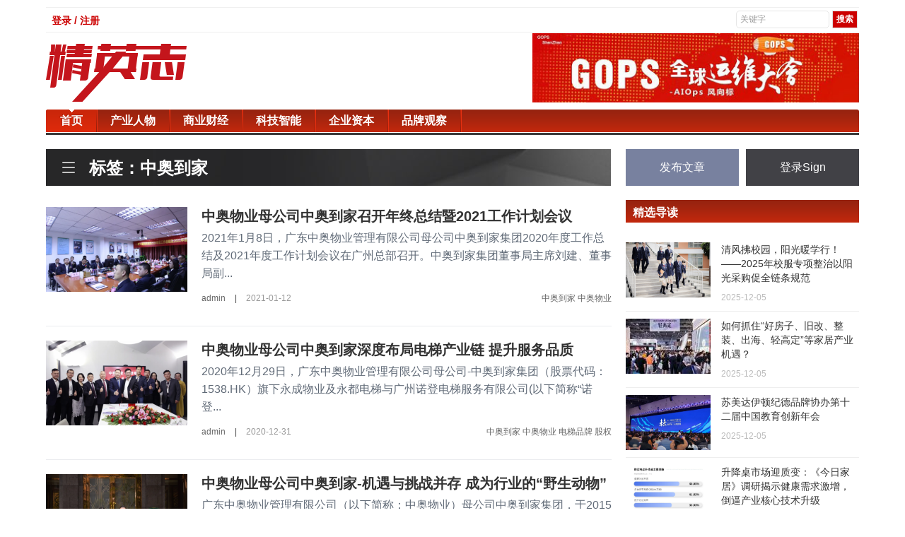

--- FILE ---
content_type: text/html; charset=UTF-8
request_url: https://www.jingyingzhi.com/tag/%E4%B8%AD%E5%A5%A5%E5%88%B0%E5%AE%B6
body_size: 5273
content:

<html>
 <head>
  <meta charset="UTF-8" />
  <meta http-equiv="X-UA-Compatible" content="IE=11,chrome=1" />
  <meta name="viewport" content="width=device-width, initial-scale=1.0, user-scalable=0, minimum-scale=1.0, maximum-scale=1.0" />
  <meta name="apple-mobile-web-app-title" content="精英志" />
  <meta http-equiv="Cache-Control" content="no-siteapp" />
  <title>中奥到家 - 精英志-新媒体时代精英人物、新锐企业报道!</title>
  <link rel="stylesheet" href="/theme/hunter/css/bootstrap.min.css" type="text/css" media="all" />
  <link rel="stylesheet" href="/theme/hunter/css/main.css" type="text/css" media="all" />
  <link rel="stylesheet" href="/theme/hunter/css/style.css" type="text/css" />
  <script src="/theme/hunter/js/jquery.min.js"></script>
  <script src="/theme/hunter/js/bootstrap.min.js"></script>
  <script src="/theme/hunter/js/main.js"></script>
  <meta name="baidu-site-verification" content="code-jCXARsTD3k" />
  <meta name="description" content="中奥到家">
  <meta name="keywords" content="中奥到家">
  <meta property="og:title" content="中奥到家" />
  <meta property="og:description" content="中奥到家" />
  <meta property="og:image" content="https://www.jingyingzhi.com/logoicon.png" />
  <link rel="shortcut icon" href="/favicon.ico" />
  <!--[if lt IE 9]><script src="/theme/hunter/js/libs/html5.min.js"></script><![endif]-->
 </head>
 <body class="home blog nav_fixed site-layout-2">
  <div class="container" id="header">
  <div class="row">
    <div class="col-md-12">
      <div class="topNav">
        <div class="top-link">
          <ul>
                          <li><a href="/login">登录 / 注册</a></li>
                      </ul>
        </div>
        <div id="topSearch">
            <form method="get" id="searchform" name="searchform" action="/search">
            <input class="textinput" type="text" value="关键字" onclick="this.value='';" name="keyword" id="keyword" size="16">
            <input type="submit" class="redBtn" value="搜索">
            </form>
        </div>
      </div>
    </div>
  </div>
  <div class="row top-banner">
    <div class="col-md-4">
      <a class="logo" href="/" title="精英志-新媒体时代精英人物、新锐企业报道">
        <img src="/theme/hunter/images/logo.png" />
      </a>
    </div>
    <div class="col-md-5 col-md-offset-3">
      <img src="/theme/hunter/images/add.jpg" />
    </div>
  </div>
  <div class="row">
    <div class="col-md-12">
      <div class="top-nav">
        <div id="nav">
          <ul class="site-nav site-navbar">
            <li class="active">
              <a href="/">
                <span>首页</span>
              </a>
            </li>
                                    <li>
              <a href="/news/category/chanyerenwu">
                <span>产业人物</span>
              </a>
            </li>
                        <li>
              <a href="/news/category/shangyecaijing">
                <span>商业财经</span>
              </a>
            </li>
                        <li>
              <a href="/news/category/kejizhineng">
                <span>科技智能</span>
              </a>
            </li>
                        <li>
              <a href="/news/category/qiyeziben">
                <span>企业资本</span>
              </a>
            </li>
                        <li>
              <a href="/news/category/pinpaiguancha">
                <span>品牌观察</span>
              </a>
            </li>
                                    
          </ul>
        </div>
        <header class="cd-morph-dropdown" style="display:none;">
          <div class="m-logo">
            <img src="/theme/hunter/images/logo-m.png" alt="">
          </div>
          <a href="#0" class="nav-trigger">展开<span aria-hidden="true"></span></a>
          <div class="morph-dropdown-wrapper">
      			<div class="dropdown-list">
      				<ul>
                <li class="dropdown links active">
                  <a href="/">
                    <span>首页</span>
                  </a>
                </li>
                                                <li class="dropdown links">
                  <a href="/news/category/chanyerenwu">
                    <span>产业人物</span>
                  </a>
                </li>
                                <li class="dropdown links">
                  <a href="/news/category/shangyecaijing">
                    <span>商业财经</span>
                  </a>
                </li>
                                <li class="dropdown links">
                  <a href="/news/category/kejizhineng">
                    <span>科技智能</span>
                  </a>
                </li>
                                <li class="dropdown links">
                  <a href="/news/category/qiyeziben">
                    <span>企业资本</span>
                  </a>
                </li>
                                <li class="dropdown links">
                  <a href="/news/category/pinpaiguancha">
                    <span>品牌观察</span>
                  </a>
                </li>
                                      				</ul>
      				<div class="bg-layer" aria-hidden="true"></div>
      			</div>
      		</div>
        </header>
      </div>
    </div>
  </div>
</div>
  <section class="container">
   <div class="content-wrap">
  <div class="content">
    
    <div class="pagetitle">
      <h1>
        <i class="i itag tag-channel">
        </i>
                标签：中奥到家
              </h1>
    </div>
        <article class="excerpt excerpt-1">
      <div class="focus thumb">
        <a href="/news/5435" title="中奥物业母公司中奥到家召开年终总结暨2021工作计划会议-精英志">
                    <img alt="中奥物业母公司中奥到家召开年终总结暨2021工作计划会议" title="中奥物业母公司中奥到家召开年终总结暨2021工作计划会议" src="/sites/thumb/200_120/image/20210112/1610436351154489.png" />
                  </a>
      </div>
      <header>
        <h2>
          <a target="_blank" href="/news/5435" title="中奥物业母公司中奥到家召开年终总结暨2021工作计划会议-精英志">
            中奥物业母公司中奥到家召开年终总结暨2021工作计划会议
          </a>
        </h2>
      </header>
      <p class="note">
        2021年1月8日，广东中奥物业管理有限公司母公司中奥到家集团2020年度工作总结及2021年度工作计划会议在广州总部召开。中奥到家集团董事局主席刘建、董事局副...
      </p>
      <p class="meta">
        <a href="/news/author/1" rel="category tag">admin</a>
        <time></time>
        <span class="pvs">|</span>
        <time>2021-01-12</time>
                <span class="pvtags">
                    <a href="/tag/中奥到家" rel="tag">中奥到家</a>
                    <a href="/tag/中奥物业" rel="tag">中奥物业</a>
                  </span>
              </p>
    </article>
        <article class="excerpt excerpt-1">
      <div class="focus thumb">
        <a href="/news/5350" title="中奥物业母公司中奥到家深度布局电梯产业链 提升服务品质-精英志">
                    <img alt="中奥物业母公司中奥到家深度布局电梯产业链 提升服务品质" title="中奥物业母公司中奥到家深度布局电梯产业链 提升服务品质" src="/sites/thumb/200_120/image/20201231/1609384291219865.png" />
                  </a>
      </div>
      <header>
        <h2>
          <a target="_blank" href="/news/5350" title="中奥物业母公司中奥到家深度布局电梯产业链 提升服务品质-精英志">
            中奥物业母公司中奥到家深度布局电梯产业链 提升服务品质
          </a>
        </h2>
      </header>
      <p class="note">
        2020年12月29日，广东中奥物业管理有限公司母公司-中奥到家集团（股票代码：1538.HK）旗下永成物业及永都电梯与广州诺登电梯服务有限公司(以下简称&ldquo;诺登...
      </p>
      <p class="meta">
        <a href="/news/author/1" rel="category tag">admin</a>
        <time></time>
        <span class="pvs">|</span>
        <time>2020-12-31</time>
                <span class="pvtags">
                    <a href="/tag/中奥到家" rel="tag">中奥到家</a>
                    <a href="/tag/中奥物业" rel="tag">中奥物业</a>
                    <a href="/tag/电梯品牌" rel="tag">电梯品牌</a>
                    <a href="/tag/股权" rel="tag">股权</a>
                  </span>
              </p>
    </article>
        <article class="excerpt excerpt-1">
      <div class="focus thumb">
        <a href="/news/4782" title="中奥物业母公司中奥到家-机遇与挑战并存 成为行业的&ldquo;野生动物&rdquo;-精英志">
                    <img alt="中奥物业母公司中奥到家-机遇与挑战并存 成为行业的&ldquo;野生动物&rdquo;" title="中奥物业母公司中奥到家-机遇与挑战并存 成为行业的&ldquo;野生动物&rdquo;" src="/sites/thumb/200_120/image/20201009/1602212562364534.png" />
                  </a>
      </div>
      <header>
        <h2>
          <a target="_blank" href="/news/4782" title="中奥物业母公司中奥到家-机遇与挑战并存 成为行业的&ldquo;野生动物&rdquo;-精英志">
            中奥物业母公司中奥到家-机遇与挑战并存 成为行业的&ldquo;野生动物&rdquo;
          </a>
        </h2>
      </header>
      <p class="note">
        广东中奥物业管理有限公司（以下简称：中奥物业）母公司中奥到家集团，于2015年成功挂牌香港联交所（上市代码1538.HK）。企业股东包含绿城服务集团、互联网投资...
      </p>
      <p class="meta">
        <a href="/news/author/1" rel="category tag">admin</a>
        <time></time>
        <span class="pvs">|</span>
        <time>2020-10-09</time>
                <span class="pvtags">
                    <a href="/tag/中奥到家" rel="tag">中奥到家</a>
                    <a href="/tag/中奥物业" rel="tag">中奥物业</a>
                    <a href="/tag/物业管理" rel="tag">物业管理</a>
                  </span>
              </p>
    </article>
        <div class="pagination">
      
    </div>
  </div>
</div>
<aside class="sidebar">
  <div class="biaoqi_forum_ps cl">
  <a href="/post/news" class="post-button">发布文章</a>
  <a href="/login" target="_blank" class="sign-button">登录Sign</a>
 </div>
  <div class="widget widget_ui_posts affix-top" style="top: 0px;">
  <h3>精选导读</h3>
  <ul>
            <li>
     <a target="_blank" href="/news/16557">
       <span class="thumbnail">
                  <img alt="清风拂校园，阳光暖学行！ &mdash;&mdash;2025年校服专项整治以阳光采购促全链条规范" title="清风拂校园，阳光暖学行！ &mdash;&mdash;2025年校服专项整治以阳光采购促全链条规范" src="/sites/thumb/120_78/image/20251205/1764906863539851.png" />
                </span>
       <span class="text">清风拂校园，阳光暖学行！ &mdash;&mdash;2025年校服专项整治以阳光采购促全链条规范</span><span class="muted">2025-12-05</span>
     </a>
    </li>
        <li>
     <a target="_blank" href="/news/16556">
       <span class="thumbnail">
                  <img alt="如何抓住&ldquo;好房子、旧改、整装、出海、轻高定&rdquo;等家居产业机遇？" title="如何抓住&ldquo;好房子、旧改、整装、出海、轻高定&rdquo;等家居产业机遇？" src="/sites/thumb/120_78/image/20251205/1764904071842842.jpg" />
                </span>
       <span class="text">如何抓住&ldquo;好房子、旧改、整装、出海、轻高定&rdquo;等家居产业机遇？</span><span class="muted">2025-12-05</span>
     </a>
    </li>
        <li>
     <a target="_blank" href="/news/16554">
       <span class="thumbnail">
                  <img src="https://pic.cnmtpt.com/Uploadfiles/20251204/2025120417380942.002.jpeg" alt="苏美达伊顿纪德品牌协办第十二届中国教育创新年会" />
                </span>
       <span class="text">苏美达伊顿纪德品牌协办第十二届中国教育创新年会</span><span class="muted">2025-12-05</span>
     </a>
    </li>
        <li>
     <a target="_blank" href="/news/16543">
       <span class="thumbnail">
                  <img src="https://newsr.cn/attached/image/20251204/20251204084913_623.png" alt="升降桌市场迎质变：《今日家居》调研揭示健康需求激增，倒逼产业核心技术升级" />
                </span>
       <span class="text">升降桌市场迎质变：《今日家居》调研揭示健康需求激增，倒逼产业核心技术升级</span><span class="muted">2025-12-04</span>
     </a>
    </li>
        <li>
     <a target="_blank" href="/news/16497">
       <span class="thumbnail">
                  <img alt="任学芬：一位女性企业家的绿色梦想与全球视野！森特Sengtor" title="任学芬：一位女性企业家的绿色梦想与全球视野！森特Sengtor" src="/sites/thumb/120_78/image/20251130/1764493979736398.jpeg" />
                </span>
       <span class="text">任学芬：一位女性企业家的绿色梦想与全球视野！森特Sengtor</span><span class="muted">2025-11-30</span>
     </a>
    </li>
          </ul>
 </div>
 <div class="widget widget_ui_posts affix-top" style="top: 0px;">
  <h3>商业财经</h3>
  <ul>
            <li>
     <a target="_blank" href="/news/16795">
       <span class="thumbnail">
                  <img alt="国器传感年度盘点：从0到1的突破与未来蓝图" title="国器传感年度盘点：从0到1的突破与未来蓝图" src="/sites/thumb/120_78/image/20260124/1769237770287384.png" />
                </span>
       <span class="text">国器传感年度盘点：从0到1的突破与未来蓝图</span><span class="muted">2026-01-24</span>
     </a>
    </li>
        <li>
     <a target="_blank" href="/news/16788">
       <span class="thumbnail">
                  <img src="/theme/hunter/images/tb2.jpg" alt="金蝶国际率先盈利：AI转型&ldquo;关键一跃&rdquo;远超云时代产业想象力" />
                </span>
       <span class="text">金蝶国际率先盈利：AI转型&ldquo;关键一跃&rdquo;远超云时代产业想象力</span><span class="muted">2026-01-23</span>
     </a>
    </li>
        <li>
     <a target="_blank" href="/news/16779">
       <span class="thumbnail">
                  <img alt="2026 ENF板材选购攻略：除了甲醛释放，还需要关心哪些维度？" title="2026 ENF板材选购攻略：除了甲醛释放，还需要关心哪些维度？" src="/sites/thumb/120_78/image/20260122/1769067034595312.jpeg" />
                </span>
       <span class="text">2026 ENF板材选购攻略：除了甲醛释放，还需要关心哪些维度？</span><span class="muted">2026-01-22</span>
     </a>
    </li>
        <li>
     <a target="_blank" href="/news/16773">
       <span class="thumbnail">
                  <img src="http://i2023.danews.cc/upload/doc/20260121/697081c951715/media/image1.webp" alt="松弛之舟丨在千年舟&middot;新西兰纯松板上，安放现代人的精神原乡" />
                </span>
       <span class="text">松弛之舟丨在千年舟&middot;新西兰纯松板上，安放现代人的精神原乡</span><span class="muted">2026-01-21</span>
     </a>
    </li>
        <li>
     <a target="_blank" href="/news/16770">
       <span class="thumbnail">
                  <img alt="年度总结：Octobank 2025年回顾" title="年度总结：Octobank 2025年回顾" src="/sites/thumb/120_78/image/20260121/1768976730547738.jpg" />
                </span>
       <span class="text">年度总结：Octobank 2025年回顾</span><span class="muted">2026-01-21</span>
     </a>
    </li>
          </ul>
 </div>
 <div class="widget widget_ui_posts affix-top">
  <h3>产业人物</h3>
  <ul>
            <li>
     <a target="_blank" href="/news/16785">
       <span class="thumbnail">
                  <img alt="南安市惠安泉港台商区商会换届 黄明忠连任会长" title="南安市惠安泉港台商区商会换届 黄明忠连任会长" src="/sites/thumb/120_78/image/20260123/1769138494201597.jpeg" />
                </span>
       <span class="text">南安市惠安泉港台商区商会换届 黄明忠连任会长</span><span class="muted">2026-01-23</span>
     </a>
    </li>
        <li>
     <a target="_blank" href="/news/16780">
       <span class="thumbnail">
                  <img src="http://img.danews.cc/upload/images/2026-01-22/nOTBXIlbVtfO.png" alt="从银幕&ldquo;鬼后&rdquo;到百年首位女性行政区域总监：王玉环31年跨界传奇，星光盛典见证荣耀时刻" />
                </span>
       <span class="text">从银幕&ldquo;鬼后&rdquo;到百年首位女性行政区域总监：王玉环31年跨界传奇，星光盛典见证荣耀时刻</span><span class="muted">2026-01-22</span>
     </a>
    </li>
        <li>
     <a target="_blank" href="/news/16757">
       <span class="thumbnail">
                  <img src="https://newsr.cn/attached/image/20260119/20260119112108_988.jpg" alt="驰骋星辰，尚赢未来：尚驰集团2025年度盛典活动圆满成功" />
                </span>
       <span class="text">驰骋星辰，尚赢未来：尚驰集团2025年度盛典活动圆满成功</span><span class="muted">2026-01-19</span>
     </a>
    </li>
        <li>
     <a target="_blank" href="/news/16756">
       <span class="thumbnail">
                  <img alt="中山市淋浴房行业协会第五届第三次会员大会圆满召开" title="中山市淋浴房行业协会第五届第三次会员大会圆满召开" src="/sites/thumb/120_78/image/20260119/1768791334221254.jpeg" />
                </span>
       <span class="text">中山市淋浴房行业协会第五届第三次会员大会圆满召开</span><span class="muted">2026-01-19</span>
     </a>
    </li>
        <li>
     <a target="_blank" href="/news/16748">
       <span class="thumbnail">
                  <img alt="&quot;跃见未来&quot;2026蔡司光学年度盛典 携手行业力量共塑眼健康平台生态新未来" title="&quot;跃见未来&quot;2026蔡司光学年度盛典 携手行业力量共塑眼健康平台生态新未来" src="/sites/thumb/120_78/docx/1858229926.png" />
                </span>
       <span class="text">&quot;跃见未来&quot;2026蔡司光学年度盛典 携手行业力量共塑眼健康平台生态新未来</span><span class="muted">2026-01-15</span>
     </a>
    </li>
          </ul>
 </div>
 <div class="widget widget_ui_tags">
  <h3>热门标签</h3>
  <div class="items">
         <a href="/tag/装修">装修</a>
      <a href="/tag/厨卫电器">厨卫电器</a>
      <a href="/tag/电子商务">电子商务</a>
      <a href="/tag/千年舟">千年舟</a>
      <a href="/tag/小家电">小家电</a>
      <a href="/tag/建筑">建筑</a>
      <a href="/tag/环保">环保</a>
      <a href="/tag/艺术">艺术</a>
      <a href="/tag/门窗品牌">门窗品牌</a>
      <a href="/tag/健康">健康</a>
      <a href="/tag/机器人">机器人</a>
      <a href="/tag/加湿器">加湿器</a>
      <a href="/tag/苏宁">苏宁</a>
      <a href="/tag/甲醛">甲醛</a>
      <a href="/tag/数码">数码</a>
      <a href="/tag/扫地机器人">扫地机器人</a>
      <a href="/tag/大数据">大数据</a>
      <a href="/tag/人工智能">人工智能</a>
      <a href="/tag/家具品牌">家具品牌</a>
      <a href="/tag/osb板">osb板</a>
        </div>
 </div>
 <div class="widget widget_ui_tags">
  <h3>友情链接</h3>
  <div class="items">
            <a href="https://ai.kaolamedia.com" target="_blank">考拉</a>
        <a href="https://www.yizhuan5.com/work.html#1-4" target="_blank">易撰</a>
        <a href="http://www.niaogebiji.com/" target="_blank">鸟哥笔记</a>
        <a href="https://tophub.today/" target="_blank">今日热榜</a>
        <a href="https://creative.adquan.com/" target="_blank">广告门</a>
        <a href="https://www.meihua.info/" target="_blank">梅花网</a>
        <a href="http://www.meiboos.com/" target="_blank">猎媒广告</a>
        <a href="https://www.liemeicb.com/" target="_blank">猎媒传播</a>
        <a href="http://www.liemeinet.com/" target="_blank">猎媒网</a>
        <a href="http://www.iheima.com/" target="_blank">i黑马</a>
        <a href="https://www.jiemian.com/" target="_blank">界面</a>
        <a href="http://www.ebrun.com/" target="_blank">亿邦动力</a>
        <a href="http://www.iresearch.cn/" target="_blank">艾瑞网</a>
          </div>
 </div>
</aside>
  </section>
  <div class="container">
  <div class="row">
    <div class="col-md-12">
      <footer class="footer">
       <div class="container">
         <ul class="xoxo blogroll">
           <li>
             <a href="/about-us">
               <span>关于我们</span>
             </a>
           </li>
           <li>
             <a href="/contact-us">
               <span>联系我们</span>
             </a>
           </li>
         </ul>
        <p>&copy; 2018 <a href="http://www.jingyingzhi.com">精英志</a> &nbsp; 版权所有 <a href="http://beian.miit.gov.cn/" target="_blank">粤ICP备18071468号-3</a> </p>
       </div>
      </footer>
    </div>
  </div>
</div>
   </body>
</html>
